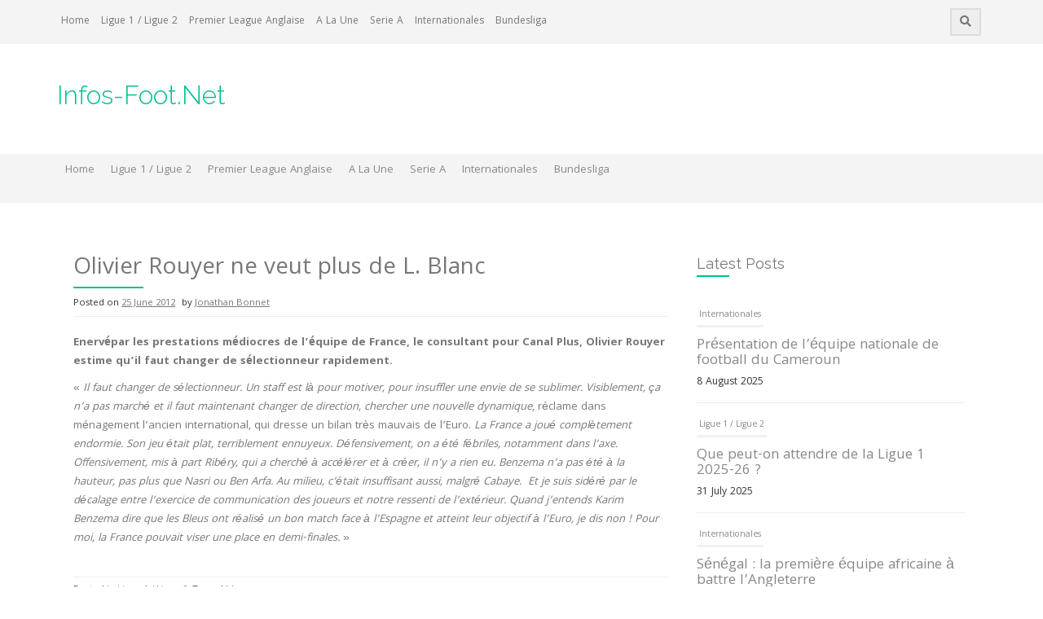

--- FILE ---
content_type: text/html; charset=UTF-8
request_url: https://www.infos-foot.net/olivier-rouyer-ne-veut-plus-de-l-blanc/
body_size: 8353
content:
<!DOCTYPE html>
<html lang="en-US">
<head>
    <meta charset="UTF-8">
    <meta name="viewport" content="width=device-width, initial-scale=1">
    <link rel="profile" href="http://gmpg.org/xfn/11">
    <link rel="pingback" href="https://www.infos-foot.net/xmlrpc.php">

    <title>Olivier Rouyer ne veut plus de L. Blanc &#8211; Infos-Foot.Net</title>
<meta name='robots' content='max-image-preview:large'/>
<link rel='dns-prefetch' href='//fonts.googleapis.com'/>
<link rel='dns-prefetch' href='//s.w.org'/>
<link rel="alternate" type="application/rss+xml" title="Infos-Foot.Net &raquo; Feed" href="https://www.infos-foot.net/feed/"/>
<link rel="alternate" type="application/rss+xml" title="Infos-Foot.Net &raquo; Comments Feed" href="https://www.infos-foot.net/comments/feed/"/>
<link rel="alternate" type="application/rss+xml" title="Infos-Foot.Net &raquo; Olivier Rouyer ne veut plus de L. Blanc Comments Feed" href="https://www.infos-foot.net/olivier-rouyer-ne-veut-plus-de-l-blanc/feed/"/>
<script type="text/javascript">window._wpemojiSettings={"baseUrl":"https:\/\/s.w.org\/images\/core\/emoji\/14.0.0\/72x72\/","ext":".png","svgUrl":"https:\/\/s.w.org\/images\/core\/emoji\/14.0.0\/svg\/","svgExt":".svg","source":{"concatemoji":"https:\/\/www.infos-foot.net\/wp-includes\/js\/wp-emoji-release.min.js?ver=6.0.11"}};!function(e,a,t){var n,r,o,i=a.createElement("canvas"),p=i.getContext&&i.getContext("2d");function s(e,t){var a=String.fromCharCode,e=(p.clearRect(0,0,i.width,i.height),p.fillText(a.apply(this,e),0,0),i.toDataURL());return p.clearRect(0,0,i.width,i.height),p.fillText(a.apply(this,t),0,0),e===i.toDataURL()}function c(e){var t=a.createElement("script");t.src=e,t.defer=t.type="text/javascript",a.getElementsByTagName("head")[0].appendChild(t)}for(o=Array("flag","emoji"),t.supports={everything:!0,everythingExceptFlag:!0},r=0;r<o.length;r++)t.supports[o[r]]=function(e){if(!p||!p.fillText)return!1;switch(p.textBaseline="top",p.font="600 32px Arial",e){case"flag":return s([127987,65039,8205,9895,65039],[127987,65039,8203,9895,65039])?!1:!s([55356,56826,55356,56819],[55356,56826,8203,55356,56819])&&!s([55356,57332,56128,56423,56128,56418,56128,56421,56128,56430,56128,56423,56128,56447],[55356,57332,8203,56128,56423,8203,56128,56418,8203,56128,56421,8203,56128,56430,8203,56128,56423,8203,56128,56447]);case"emoji":return!s([129777,127995,8205,129778,127999],[129777,127995,8203,129778,127999])}return!1}(o[r]),t.supports.everything=t.supports.everything&&t.supports[o[r]],"flag"!==o[r]&&(t.supports.everythingExceptFlag=t.supports.everythingExceptFlag&&t.supports[o[r]]);t.supports.everythingExceptFlag=t.supports.everythingExceptFlag&&!t.supports.flag,t.DOMReady=!1,t.readyCallback=function(){t.DOMReady=!0},t.supports.everything||(n=function(){t.readyCallback()},a.addEventListener?(a.addEventListener("DOMContentLoaded",n,!1),e.addEventListener("load",n,!1)):(e.attachEvent("onload",n),a.attachEvent("onreadystatechange",function(){"complete"===a.readyState&&t.readyCallback()})),(e=t.source||{}).concatemoji?c(e.concatemoji):e.wpemoji&&e.twemoji&&(c(e.twemoji),c(e.wpemoji)))}(window,document,window._wpemojiSettings);</script>
<style type="text/css">img.wp-smiley,img.emoji{display:inline!important;border:none!important;box-shadow:none!important;height:1em!important;width:1em!important;margin:0 .07em!important;vertical-align:-.1em!important;background:none!important;padding:0!important}</style>
	<link rel='stylesheet' id='wp-block-library-css' href='https://www.infos-foot.net/wp-includes/css/dist/block-library/style.min.css?ver=6.0.11' type='text/css' media='all'/>
<style id='global-styles-inline-css' type='text/css'>body{--wp--preset--color--black:#000;--wp--preset--color--cyan-bluish-gray:#abb8c3;--wp--preset--color--white:#fff;--wp--preset--color--pale-pink:#f78da7;--wp--preset--color--vivid-red:#cf2e2e;--wp--preset--color--luminous-vivid-orange:#ff6900;--wp--preset--color--luminous-vivid-amber:#fcb900;--wp--preset--color--light-green-cyan:#7bdcb5;--wp--preset--color--vivid-green-cyan:#00d084;--wp--preset--color--pale-cyan-blue:#8ed1fc;--wp--preset--color--vivid-cyan-blue:#0693e3;--wp--preset--color--vivid-purple:#9b51e0;--wp--preset--gradient--vivid-cyan-blue-to-vivid-purple:linear-gradient(135deg,rgba(6,147,227,1) 0%,#9b51e0 100%);--wp--preset--gradient--light-green-cyan-to-vivid-green-cyan:linear-gradient(135deg,#7adcb4 0%,#00d082 100%);--wp--preset--gradient--luminous-vivid-amber-to-luminous-vivid-orange:linear-gradient(135deg,rgba(252,185,0,1) 0%,rgba(255,105,0,1) 100%);--wp--preset--gradient--luminous-vivid-orange-to-vivid-red:linear-gradient(135deg,rgba(255,105,0,1) 0%,#cf2e2e 100%);--wp--preset--gradient--very-light-gray-to-cyan-bluish-gray:linear-gradient(135deg,#eee 0%,#a9b8c3 100%);--wp--preset--gradient--cool-to-warm-spectrum:linear-gradient(135deg,#4aeadc 0%,#9778d1 20%,#cf2aba 40%,#ee2c82 60%,#fb6962 80%,#fef84c 100%);--wp--preset--gradient--blush-light-purple:linear-gradient(135deg,#ffceec 0%,#9896f0 100%);--wp--preset--gradient--blush-bordeaux:linear-gradient(135deg,#fecda5 0%,#fe2d2d 50%,#6b003e 100%);--wp--preset--gradient--luminous-dusk:linear-gradient(135deg,#ffcb70 0%,#c751c0 50%,#4158d0 100%);--wp--preset--gradient--pale-ocean:linear-gradient(135deg,#fff5cb 0%,#b6e3d4 50%,#33a7b5 100%);--wp--preset--gradient--electric-grass:linear-gradient(135deg,#caf880 0%,#71ce7e 100%);--wp--preset--gradient--midnight:linear-gradient(135deg,#020381 0%,#2874fc 100%);--wp--preset--duotone--dark-grayscale:url(#wp-duotone-dark-grayscale);--wp--preset--duotone--grayscale:url(#wp-duotone-grayscale);--wp--preset--duotone--purple-yellow:url(#wp-duotone-purple-yellow);--wp--preset--duotone--blue-red:url(#wp-duotone-blue-red);--wp--preset--duotone--midnight:url(#wp-duotone-midnight);--wp--preset--duotone--magenta-yellow:url(#wp-duotone-magenta-yellow);--wp--preset--duotone--purple-green:url(#wp-duotone-purple-green);--wp--preset--duotone--blue-orange:url(#wp-duotone-blue-orange);--wp--preset--font-size--small:13px;--wp--preset--font-size--medium:20px;--wp--preset--font-size--large:36px;--wp--preset--font-size--x-large:42px}.has-black-color{color:var(--wp--preset--color--black)!important}.has-cyan-bluish-gray-color{color:var(--wp--preset--color--cyan-bluish-gray)!important}.has-white-color{color:var(--wp--preset--color--white)!important}.has-pale-pink-color{color:var(--wp--preset--color--pale-pink)!important}.has-vivid-red-color{color:var(--wp--preset--color--vivid-red)!important}.has-luminous-vivid-orange-color{color:var(--wp--preset--color--luminous-vivid-orange)!important}.has-luminous-vivid-amber-color{color:var(--wp--preset--color--luminous-vivid-amber)!important}.has-light-green-cyan-color{color:var(--wp--preset--color--light-green-cyan)!important}.has-vivid-green-cyan-color{color:var(--wp--preset--color--vivid-green-cyan)!important}.has-pale-cyan-blue-color{color:var(--wp--preset--color--pale-cyan-blue)!important}.has-vivid-cyan-blue-color{color:var(--wp--preset--color--vivid-cyan-blue)!important}.has-vivid-purple-color{color:var(--wp--preset--color--vivid-purple)!important}.has-black-background-color{background-color:var(--wp--preset--color--black)!important}.has-cyan-bluish-gray-background-color{background-color:var(--wp--preset--color--cyan-bluish-gray)!important}.has-white-background-color{background-color:var(--wp--preset--color--white)!important}.has-pale-pink-background-color{background-color:var(--wp--preset--color--pale-pink)!important}.has-vivid-red-background-color{background-color:var(--wp--preset--color--vivid-red)!important}.has-luminous-vivid-orange-background-color{background-color:var(--wp--preset--color--luminous-vivid-orange)!important}.has-luminous-vivid-amber-background-color{background-color:var(--wp--preset--color--luminous-vivid-amber)!important}.has-light-green-cyan-background-color{background-color:var(--wp--preset--color--light-green-cyan)!important}.has-vivid-green-cyan-background-color{background-color:var(--wp--preset--color--vivid-green-cyan)!important}.has-pale-cyan-blue-background-color{background-color:var(--wp--preset--color--pale-cyan-blue)!important}.has-vivid-cyan-blue-background-color{background-color:var(--wp--preset--color--vivid-cyan-blue)!important}.has-vivid-purple-background-color{background-color:var(--wp--preset--color--vivid-purple)!important}.has-black-border-color{border-color:var(--wp--preset--color--black)!important}.has-cyan-bluish-gray-border-color{border-color:var(--wp--preset--color--cyan-bluish-gray)!important}.has-white-border-color{border-color:var(--wp--preset--color--white)!important}.has-pale-pink-border-color{border-color:var(--wp--preset--color--pale-pink)!important}.has-vivid-red-border-color{border-color:var(--wp--preset--color--vivid-red)!important}.has-luminous-vivid-orange-border-color{border-color:var(--wp--preset--color--luminous-vivid-orange)!important}.has-luminous-vivid-amber-border-color{border-color:var(--wp--preset--color--luminous-vivid-amber)!important}.has-light-green-cyan-border-color{border-color:var(--wp--preset--color--light-green-cyan)!important}.has-vivid-green-cyan-border-color{border-color:var(--wp--preset--color--vivid-green-cyan)!important}.has-pale-cyan-blue-border-color{border-color:var(--wp--preset--color--pale-cyan-blue)!important}.has-vivid-cyan-blue-border-color{border-color:var(--wp--preset--color--vivid-cyan-blue)!important}.has-vivid-purple-border-color{border-color:var(--wp--preset--color--vivid-purple)!important}.has-vivid-cyan-blue-to-vivid-purple-gradient-background{background:var(--wp--preset--gradient--vivid-cyan-blue-to-vivid-purple)!important}.has-light-green-cyan-to-vivid-green-cyan-gradient-background{background:var(--wp--preset--gradient--light-green-cyan-to-vivid-green-cyan)!important}.has-luminous-vivid-amber-to-luminous-vivid-orange-gradient-background{background:var(--wp--preset--gradient--luminous-vivid-amber-to-luminous-vivid-orange)!important}.has-luminous-vivid-orange-to-vivid-red-gradient-background{background:var(--wp--preset--gradient--luminous-vivid-orange-to-vivid-red)!important}.has-very-light-gray-to-cyan-bluish-gray-gradient-background{background:var(--wp--preset--gradient--very-light-gray-to-cyan-bluish-gray)!important}.has-cool-to-warm-spectrum-gradient-background{background:var(--wp--preset--gradient--cool-to-warm-spectrum)!important}.has-blush-light-purple-gradient-background{background:var(--wp--preset--gradient--blush-light-purple)!important}.has-blush-bordeaux-gradient-background{background:var(--wp--preset--gradient--blush-bordeaux)!important}.has-luminous-dusk-gradient-background{background:var(--wp--preset--gradient--luminous-dusk)!important}.has-pale-ocean-gradient-background{background:var(--wp--preset--gradient--pale-ocean)!important}.has-electric-grass-gradient-background{background:var(--wp--preset--gradient--electric-grass)!important}.has-midnight-gradient-background{background:var(--wp--preset--gradient--midnight)!important}.has-small-font-size{font-size:var(--wp--preset--font-size--small)!important}.has-medium-font-size{font-size:var(--wp--preset--font-size--medium)!important}.has-large-font-size{font-size:var(--wp--preset--font-size--large)!important}.has-x-large-font-size{font-size:var(--wp--preset--font-size--x-large)!important}</style>
<link rel='stylesheet' id='owl-carousel-style-css' href='https://www.infos-foot.net/wp-content/plugins/post-slider-and-carousel/assets/css/owl.carousel.min.css?ver=2.0.4' type='text/css' media='all'/>
<link rel='stylesheet' id='psac-public-style-css' href='https://www.infos-foot.net/wp-content/plugins/post-slider-and-carousel/assets/css/psac-public.css?ver=2.0.4' type='text/css' media='all'/>
<link rel='stylesheet' id='protopress-style-css' href='https://www.infos-foot.net/wp-content/themes/protopress/style.css?ver=6.0.11' type='text/css' media='all'/>
<link rel='stylesheet' id='protopress-title-font-css' href='//fonts.googleapis.com/css?family=Raleway%3A100%2C300%2C400%2C700&#038;ver=6.0.11' type='text/css' media='all'/>
<link rel='stylesheet' id='protopress-body-font-css' href='//fonts.googleapis.com/css?family=Khula%3A100%2C300%2C400%2C700&#038;ver=6.0.11' type='text/css' media='all'/>
<link rel='stylesheet' id='fontawesome-css' href='https://www.infos-foot.net/wp-content/themes/protopress/assets/font-awesome/css/fontawesome-all.min.css?ver=6.0.11' type='text/css' media='all'/>
<link rel='stylesheet' id='protopress-nivo-style-css' href='https://www.infos-foot.net/wp-content/themes/protopress/assets/css/nivo-slider.css?ver=6.0.11' type='text/css' media='all'/>
<link rel='stylesheet' id='protopress-nivo-skin-style-css' href='https://www.infos-foot.net/wp-content/themes/protopress/assets/css/nivo-default/default.css?ver=6.0.11' type='text/css' media='all'/>
<link rel='stylesheet' id='protopress-bootstrap-style-css' href='https://www.infos-foot.net/wp-content/themes/protopress/assets/bootstrap/css/bootstrap.min.css?ver=6.0.11' type='text/css' media='all'/>
<link rel='stylesheet' id='protopress-fleximage-style-css' href='https://www.infos-foot.net/wp-content/themes/protopress/assets/css/jquery.flex-images.css?ver=6.0.11' type='text/css' media='all'/>
<link rel='stylesheet' id='protopress-hover-style-css' href='https://www.infos-foot.net/wp-content/themes/protopress/assets/css/hover.min.css?ver=6.0.11' type='text/css' media='all'/>
<link rel='stylesheet' id='protopress-slicknav-css' href='https://www.infos-foot.net/wp-content/themes/protopress/assets/css/slicknav.css?ver=6.0.11' type='text/css' media='all'/>
<link rel='stylesheet' id='protopress-3dslider-style-css' href='https://www.infos-foot.net/wp-content/themes/protopress/assets/css/slicebox.css?ver=6.0.11' type='text/css' media='all'/>
<link rel='stylesheet' id='protopress-main-theme-style-css' href='https://www.infos-foot.net/wp-content/themes/protopress/assets/theme-styles/css/caribbean-green.css' type='text/css' media='all'/>
<link rel='stylesheet' id='recent-posts-widget-with-thumbnails-public-style-css' href='https://www.infos-foot.net/wp-content/plugins/recent-posts-widget-with-thumbnails/public.css?ver=7.0.0' type='text/css' media='all'/>
<script type='text/javascript' src='https://www.infos-foot.net/wp-includes/js/jquery/jquery.min.js?ver=3.6.0' id='jquery-core-js'></script>
<script type='text/javascript' src='https://www.infos-foot.net/wp-includes/js/jquery/jquery-migrate.min.js?ver=3.3.2' id='jquery-migrate-js'></script>
<script type='text/javascript' src='https://www.infos-foot.net/wp-content/themes/protopress/js/custom.js?ver=6.0.11' id='protopress-custom-js-js'></script>
<link rel="https://api.w.org/" href="https://www.infos-foot.net/wp-json/"/><link rel="alternate" type="application/json" href="https://www.infos-foot.net/wp-json/wp/v2/posts/13108"/><link rel="EditURI" type="application/rsd+xml" title="RSD" href="https://www.infos-foot.net/xmlrpc.php?rsd"/>
<link rel="wlwmanifest" type="application/wlwmanifest+xml" href="https://www.infos-foot.net/wp-includes/wlwmanifest.xml"/> 
<meta name="generator" content="WordPress 6.0.11"/>
<link rel="canonical" href="https://www.infos-foot.net/olivier-rouyer-ne-veut-plus-de-l-blanc/"/>
<link rel='shortlink' href='https://www.infos-foot.net/?p=13108'/>
<link rel="alternate" type="application/json+oembed" href="https://www.infos-foot.net/wp-json/oembed/1.0/embed?url=https%3A%2F%2Fwww.infos-foot.net%2Folivier-rouyer-ne-veut-plus-de-l-blanc%2F"/>
<link rel="alternate" type="text/xml+oembed" href="https://www.infos-foot.net/wp-json/oembed/1.0/embed?url=https%3A%2F%2Fwww.infos-foot.net%2Folivier-rouyer-ne-veut-plus-de-l-blanc%2F&#038;format=xml"/>
<script type="text/javascript">(function(url){if(/(?:Chrome\/26\.0\.1410\.63 Safari\/537\.31|WordfenceTestMonBot)/.test(navigator.userAgent)){return;}var addEvent=function(evt,handler){if(window.addEventListener){document.addEventListener(evt,handler,false);}else if(window.attachEvent){document.attachEvent('on'+evt,handler);}};var removeEvent=function(evt,handler){if(window.removeEventListener){document.removeEventListener(evt,handler,false);}else if(window.detachEvent){document.detachEvent('on'+evt,handler);}};var evts='contextmenu dblclick drag dragend dragenter dragleave dragover dragstart drop keydown keypress keyup mousedown mousemove mouseout mouseover mouseup mousewheel scroll'.split(' ');var logHuman=function(){if(window.wfLogHumanRan){return;}window.wfLogHumanRan=true;var wfscr=document.createElement('script');wfscr.type='text/javascript';wfscr.async=true;wfscr.src=url+'&r='+Math.random();(document.getElementsByTagName('head')[0]||document.getElementsByTagName('body')[0]).appendChild(wfscr);for(var i=0;i<evts.length;i++){removeEvent(evts[i],logHuman);}};for(var i=0;i<evts.length;i++){addEvent(evts[i],logHuman);}})('//www.infos-foot.net/?wordfence_lh=1&hid=833ADD487A6C770D8D4F8C9EB3523F09');</script><style id='custom-css-mods'>#masthead #site-logo img{transform-origin:left}.site-description{color:#777}#colophon .credit-line{display:none}</style>	<style>#masthead{background-image:url();background-size:cover;background-position-x:center;background-repeat:no-repeat}</style>	
	</head>
<body class="post-template-default single single-post postid-13108 single-format-standard group-blog">
<div id="page" class="hfeed site">
	<a class="skip-link screen-reader-text" href="#content">Skip to content</a>

    <div id="jumbosearch">
    <span class="fa fa-remove closeicon"></span>
    <div class="form">
        <form role="search" method="get" class="search-form" action="https://www.infos-foot.net/">
				<label>
					<span class="screen-reader-text">Search for:</span>
					<input type="search" class="search-field" placeholder="Search &hellip;" value="" name="s"/>
				</label>
				<input type="submit" class="search-submit" value="Search"/>
			</form>    </div>
</div>

    <div id="top-bar">
    <div class="container">
        <div id="top-menu">
    <div class="menu-main-menu-container"><ul id="menu-main-menu" class="menu"><li id="menu-item-17706" class="menu-item menu-item-type-custom menu-item-object-custom menu-item-home menu-item-17706"><a href="http://www.infos-foot.net">Home</a></li>
<li id="menu-item-17703" class="menu-item menu-item-type-taxonomy menu-item-object-category current-post-ancestor current-menu-parent current-post-parent menu-item-17703"><a href="https://www.infos-foot.net/category/ligue1-ligue2/">Ligue 1 / Ligue 2</a></li>
<li id="menu-item-17704" class="menu-item menu-item-type-taxonomy menu-item-object-category menu-item-17704"><a href="https://www.infos-foot.net/category/premier-league-anglaise/">Premier League Anglaise</a></li>
<li id="menu-item-17705" class="menu-item menu-item-type-taxonomy menu-item-object-category menu-item-17705"><a href="https://www.infos-foot.net/category/a-la-une/">A La Une</a></li>
<li id="menu-item-17707" class="menu-item menu-item-type-taxonomy menu-item-object-category menu-item-17707"><a href="https://www.infos-foot.net/category/serie-a/">Serie A</a></li>
<li id="menu-item-17708" class="menu-item menu-item-type-taxonomy menu-item-object-category menu-item-17708"><a href="https://www.infos-foot.net/category/internationales/">Internationales</a></li>
<li id="menu-item-17709" class="menu-item menu-item-type-taxonomy menu-item-object-category menu-item-17709"><a href="https://www.infos-foot.net/category/bundesliga/">Bundesliga</a></li>
</ul></div></div>
        <div class="social-icons">
                        <a id="searchicon">
                <span class="fa fa-search"></span>
            </a>
        </div>
    </div>
</div>

    <header id="masthead" class="site-header" role="banner">
    <div class="container">
        <div class="site-branding">
                        <div id="text-title-desc">
                <h1 class="site-title title-font"><a href="https://www.infos-foot.net/" rel="home">Infos-Foot.Net</a></h1>
                <h2 class="site-description"></h2>
            </div>
        </div>
    </div>

    <div id="slickmenu"></div>
<nav id="site-navigation" class="main-navigation" role="navigation">
    <div class="container">
        <div class="menu-main-menu-container"><ul id="menu-main-menu-1" class="menu"><li id="menu-item-17706" class="menu-item menu-item-type-custom menu-item-object-custom menu-item-home"><a href="http://www.infos-foot.net"></i>Home<br/><span class="menu-desc"></span></a></li>
<li id="menu-item-17703" class="menu-item menu-item-type-taxonomy menu-item-object-category current-post-ancestor current-menu-parent current-post-parent"><a href="https://www.infos-foot.net/category/ligue1-ligue2/"></i>Ligue 1 / Ligue 2<br/><span class="menu-desc"></span></a></li>
<li id="menu-item-17704" class="menu-item menu-item-type-taxonomy menu-item-object-category"><a href="https://www.infos-foot.net/category/premier-league-anglaise/"></i>Premier League Anglaise<br/><span class="menu-desc"></span></a></li>
<li id="menu-item-17705" class="menu-item menu-item-type-taxonomy menu-item-object-category"><a href="https://www.infos-foot.net/category/a-la-une/"></i>A La Une<br/><span class="menu-desc"></span></a></li>
<li id="menu-item-17707" class="menu-item menu-item-type-taxonomy menu-item-object-category"><a href="https://www.infos-foot.net/category/serie-a/"></i>Serie A<br/><span class="menu-desc"></span></a></li>
<li id="menu-item-17708" class="menu-item menu-item-type-taxonomy menu-item-object-category"><a href="https://www.infos-foot.net/category/internationales/"></i>Internationales<br/><span class="menu-desc"></span></a></li>
<li id="menu-item-17709" class="menu-item menu-item-type-taxonomy menu-item-object-category"><a href="https://www.infos-foot.net/category/bundesliga/"></i>Bundesliga<br/><span class="menu-desc"></span></a></li>
</ul></div>    </div>
</nav><!-- #site-navigation -->

</header><!-- #masthead -->


    <div class="mega-container">
	
			   		
					
		<div id="content" class="site-content container">
	<div id="primary-mono" class="content-area col-md-8">
		<main id="main" class="site-main" role="main">

		
			
<article id="post-13108" class="post-13108 post type-post status-publish format-standard hentry category-ligue1-ligue2 tag-blanc tag-rouyer">
	<header class="entry-header">
		<h1 class="entry-title">Olivier Rouyer ne veut plus de L. Blanc</h1>		
		
		<div class="entry-meta">
			<span class="posted-on">Posted on <a href="https://www.infos-foot.net/olivier-rouyer-ne-veut-plus-de-l-blanc/" rel="bookmark"><time class="entry-date published" datetime="2012-06-25T14:10:06+01:00">25 June 2012</time><time class="updated" datetime="2012-06-25T13:25:10+01:00">25 June 2012</time></a></span><span class="byline"> by <span class="author vcard"><a class="url fn n" href="https://www.infos-foot.net/author/jojo15320/">Jonathan Bonnet</a></span></span>		</div><!-- .entry-meta -->
	</header><!-- .entry-header -->

	<div id="featured-image">
					</div>
			
			
	<div class="entry-content">
		<p><strong>Enervépar les prestations médiocres de l&#8217;équipe de France, le consultant pour Canal Plus, Olivier Rouyer estime qu&#8217;il faut changer de sélectionneur rapidement.</strong></p>
<p>«<em> Il faut changer de sélectionneur. Un staff est là pour motiver, pour insuffler une envie de se sublimer. Visiblement, ça n’a pas marché et il faut maintenant changer de direction, chercher une nouvelle dynamique</em>, réclame dans ménagement l’ancien international, qui dresse un bilan très mauvais de l’Euro. <em>La France a joué complètement endormie. Son jeu était plat, terriblement ennuyeux. Défensivement, on a été fébriles, notamment dans l’axe. Offensivement, mis à part Ribéry, qui a cherché à accélérer et à créer, il n’y a rien eu. Benzema n’a pas été à la hauteur, pas plus que Nasri ou Ben Arfa. Au milieu, c’était insuffisant aussi, malgré Cabaye.  Et je suis sidéré par le décalage entre l’exercice de communication des joueurs et notre ressenti de l’extérieur. Quand j’entends Karim Benzema dire que les Bleus ont réalisé un bon match face à l’Espagne et atteint leur objectif à l’Euro, je dis non ! Pour moi, la France pouvait viser une place en demi-finales.</em> »</p>
			</div><!-- .entry-content -->

	<footer class="entry-footer">
		<span class="cat-links">Posted in <a href="https://www.infos-foot.net/category/ligue1-ligue2/" rel="category tag">Ligue 1 / Ligue 2</a></span><span class="tags-links">Tagged <a href="https://www.infos-foot.net/tag/blanc/" rel="tag">blanc</a>, <a href="https://www.infos-foot.net/tag/rouyer/" rel="tag">rouyer</a></span>	</footer><!-- .entry-footer -->
</article><!-- #post-## -->

			
			
<div id="comments" class="comments-area">

	
	
	
		<div id="respond" class="comment-respond">
		<h3 id="reply-title" class="comment-reply-title">Leave a Reply</h3><p class="must-log-in">You must be <a href="https://www.infos-foot.net/wp-login.php?redirect_to=https%3A%2F%2Fwww.infos-foot.net%2Folivier-rouyer-ne-veut-plus-de-l-blanc%2F">logged in</a> to post a comment.</p>	</div><!-- #respond -->
	
</div><!-- #comments -->

		
		</main><!-- #main -->
	</div><!-- #primary -->

<div id="secondary" class="widget-area col-md-4" role="complementary">
	<aside id="psac-post-scrolling-widget-3" class="widget psac-post-scrolling-widget"><h3 class="widget-title title-font">Latest Posts</h3>	<div class="psac-widget-wrp psac-recent-post-items">
		<div class="psac-vticker-scrolling-wdgt" id="psac-post-ticker-1" data-conf="{&quot;speed&quot;:&quot;600&quot;,&quot;height&quot;:&quot;600&quot;,&quot;pause&quot;:&quot;3000&quot;}">
			<ul>
									<li class="psac-post-li">
						<div class="psac-post-list-content psac-clearfix">
							
							<div class="psac-post-full-content">
																<div class="psac-post-categories">	
									<a href="https://www.infos-foot.net/category/internationales/">Internationales</a>								</div>
																
								<h4 class="psac-post-title">
									<a href="https://www.infos-foot.net/presentation-de-lequipe-nationale-de-football-du-cameroun/" target="_self">Présentation de l&#8217;équipe nationale de football du Cameroun</a>
								</h4>

																<div class="psac-post-date" style="margin:0px;">
								   <span class="psac-time"> 8 August 2025</span>
								</div>
															</div>
						</div>
					</li>
									<li class="psac-post-li">
						<div class="psac-post-list-content psac-clearfix">
							
							<div class="psac-post-full-content">
																<div class="psac-post-categories">	
									<a href="https://www.infos-foot.net/category/ligue1-ligue2/">Ligue 1 / Ligue 2</a>								</div>
																
								<h4 class="psac-post-title">
									<a href="https://www.infos-foot.net/que-peut-on-attendre-de-la-ligue-1-2025-26/" target="_self">Que peut-on attendre de la Ligue 1 2025-26 ?</a>
								</h4>

																<div class="psac-post-date" style="margin:0px;">
								   <span class="psac-time"> 31 July 2025</span>
								</div>
															</div>
						</div>
					</li>
									<li class="psac-post-li">
						<div class="psac-post-list-content psac-clearfix">
							
							<div class="psac-post-full-content">
																<div class="psac-post-categories">	
									<a href="https://www.infos-foot.net/category/internationales/">Internationales</a>								</div>
																
								<h4 class="psac-post-title">
									<a href="https://www.infos-foot.net/senegal-la-premiere-equipe-africaine-a-battre-langleterre/" target="_self">Sénégal : la première équipe africaine à battre l&#8217;Angleterre</a>
								</h4>

																<div class="psac-post-date" style="margin:0px;">
								   <span class="psac-time"> 26 June 2025</span>
								</div>
															</div>
						</div>
					</li>
									<li class="psac-post-li">
						<div class="psac-post-list-content psac-clearfix">
							
							<div class="psac-post-full-content">
																<div class="psac-post-categories">	
									<a href="https://www.infos-foot.net/category/ligue1-ligue2/">Ligue 1 / Ligue 2</a>								</div>
																
								<h4 class="psac-post-title">
									<a href="https://www.infos-foot.net/ligue-1-2025-resultats-denouement-et-impressions/" target="_self">Ligue 1 2025 : Résultats, Dénouement et Impressions</a>
								</h4>

																<div class="psac-post-date" style="margin:0px;">
								   <span class="psac-time"> 17 May 2025</span>
								</div>
															</div>
						</div>
					</li>
									<li class="psac-post-li">
						<div class="psac-post-list-content psac-clearfix">
							
							<div class="psac-post-full-content">
																<div class="psac-post-categories">	
									<a href="https://www.infos-foot.net/category/internationales/">Internationales</a>								</div>
																
								<h4 class="psac-post-title">
									<a href="https://www.infos-foot.net/les-joueurs-de-football-africains-les-plus-celebres-de-tous-les-temps/" target="_self">Les Joueurs de Football Africains les Plus Célèbres de Tous les Temps</a>
								</h4>

																<div class="psac-post-date" style="margin:0px;">
								   <span class="psac-time"> 12 July 2024</span>
								</div>
															</div>
						</div>
					</li>
									<li class="psac-post-li">
						<div class="psac-post-list-content psac-clearfix">
							
							<div class="psac-post-full-content">
																<div class="psac-post-categories">	
									<a href="https://www.infos-foot.net/category/coupes-deurope/">Coupes d'Europe</a>								</div>
																
								<h4 class="psac-post-title">
									<a href="https://www.infos-foot.net/pourquoi-nous-aimons-regarder-leuro-uefa/" target="_self">Pourquoi Nous Aimons Regarder l&#8217;Euro UEFA</a>
								</h4>

																<div class="psac-post-date" style="margin:0px;">
								   <span class="psac-time"> 13 June 2024</span>
								</div>
															</div>
						</div>
					</li>
									<li class="psac-post-li">
						<div class="psac-post-list-content psac-clearfix">
							
							<div class="psac-post-full-content">
																<div class="psac-post-categories">	
									<a href="https://www.infos-foot.net/category/internationales/">Internationales</a>								</div>
																
								<h4 class="psac-post-title">
									<a href="https://www.infos-foot.net/tout-ce-que-vous-devez-savoir-sur-la-coupe-dafrique-des-nations/" target="_self">Tout ce que vous devez savoir sur la Coupe d&#8217;Afrique des Nations</a>
								</h4>

																<div class="psac-post-date" style="margin:0px;">
								   <span class="psac-time"> 10 May 2024</span>
								</div>
															</div>
						</div>
					</li>
							</ul>
		</div>
	</div>

	</aside><aside id="protopress_rp-3" class="widget widget_protopress_rp"><h3 class="widget-title title-font">Have you read?</h3>		<ul class="rp">
		         		 
		         <li class='rp-item'>
		         		         <div class='rp-thumb'><a href="https://www.infos-foot.net/presentation-de-lequipe-nationale-de-football-du-cameroun/"><img alt="Présentation de l&#8217;équipe nationale de football du Cameroun" src="https://www.infos-foot.net/wp-content/themes/protopress/assets/images/placeholder2.jpg"></a></div>
		         	
		         <div class='rp-title'><a href="https://www.infos-foot.net/presentation-de-lequipe-nationale-de-football-du-cameroun/">Présentation de l&#8217;équipe nationale de football du Cameroun</a></div>
		         <div class='rp-date'>Aug 8, 2025</div>
		         </li>      
		      
		         		 
		         <li class='rp-item'>
		         		         <div class='rp-thumb'><a href="https://www.infos-foot.net/que-peut-on-attendre-de-la-ligue-1-2025-26/"><img alt="Que peut-on attendre de la Ligue 1 2025-26 ?" src="https://www.infos-foot.net/wp-content/themes/protopress/assets/images/placeholder2.jpg"></a></div>
		         	
		         <div class='rp-title'><a href="https://www.infos-foot.net/que-peut-on-attendre-de-la-ligue-1-2025-26/">Que peut-on attendre de la Ligue 1 2025-26 ?</a></div>
		         <div class='rp-date'>Jul 31, 2025</div>
		         </li>      
		      
		         		 
		         <li class='rp-item'>
		         		         <div class='rp-thumb'><a href="https://www.infos-foot.net/senegal-la-premiere-equipe-africaine-a-battre-langleterre/"><img alt="Sénégal : la première équipe africaine à battre l&#8217;Angleterre" src="https://www.infos-foot.net/wp-content/themes/protopress/assets/images/placeholder2.jpg"></a></div>
		         	
		         <div class='rp-title'><a href="https://www.infos-foot.net/senegal-la-premiere-equipe-africaine-a-battre-langleterre/">Sénégal : la première équipe africaine à battre l&#8217;Angleterre</a></div>
		         <div class='rp-date'>Jun 26, 2025</div>
		         </li>      
		      
		         		 
		         <li class='rp-item'>
		         		         <div class='rp-thumb'><a href="https://www.infos-foot.net/ligue-1-2025-resultats-denouement-et-impressions/"><img alt="Ligue 1 2025 : Résultats, Dénouement et Impressions" src="https://www.infos-foot.net/wp-content/themes/protopress/assets/images/placeholder2.jpg"></a></div>
		         	
		         <div class='rp-title'><a href="https://www.infos-foot.net/ligue-1-2025-resultats-denouement-et-impressions/">Ligue 1 2025 : Résultats, Dénouement et Impressions</a></div>
		         <div class='rp-date'>May 17, 2025</div>
		         </li>      
		      
		         		 
		         <li class='rp-item'>
		         		         <div class='rp-thumb'><a href="https://www.infos-foot.net/les-joueurs-de-football-africains-les-plus-celebres-de-tous-les-temps/"><img alt="Les Joueurs de Football Africains les Plus Célèbres de Tous les Temps" src="https://www.infos-foot.net/wp-content/themes/protopress/assets/images/placeholder2.jpg"></a></div>
		         	
		         <div class='rp-title'><a href="https://www.infos-foot.net/les-joueurs-de-football-africains-les-plus-celebres-de-tous-les-temps/">Les Joueurs de Football Africains les Plus Célèbres de Tous les Temps</a></div>
		         <div class='rp-date'>Jul 12, 2024</div>
		         </li>      
		      
		         		 
		         <li class='rp-item'>
		         		         <div class='rp-thumb'><a href="https://www.infos-foot.net/pourquoi-nous-aimons-regarder-leuro-uefa/"><img alt="Pourquoi Nous Aimons Regarder l&#8217;Euro UEFA" src="https://www.infos-foot.net/wp-content/themes/protopress/assets/images/placeholder2.jpg"></a></div>
		         	
		         <div class='rp-title'><a href="https://www.infos-foot.net/pourquoi-nous-aimons-regarder-leuro-uefa/">Pourquoi Nous Aimons Regarder l&#8217;Euro UEFA</a></div>
		         <div class='rp-date'>Jun 13, 2024</div>
		         </li>      
		      
		         		 
		         <li class='rp-item'>
		         		         <div class='rp-thumb'><a href="https://www.infos-foot.net/tout-ce-que-vous-devez-savoir-sur-la-coupe-dafrique-des-nations/"><img alt="Tout ce que vous devez savoir sur la Coupe d&#8217;Afrique des Nations" src="https://www.infos-foot.net/wp-content/themes/protopress/assets/images/placeholder2.jpg"></a></div>
		         	
		         <div class='rp-title'><a href="https://www.infos-foot.net/tout-ce-que-vous-devez-savoir-sur-la-coupe-dafrique-des-nations/">Tout ce que vous devez savoir sur la Coupe d&#8217;Afrique des Nations</a></div>
		         <div class='rp-date'>May 10, 2024</div>
		         </li>      
		      
		         		 
		         <li class='rp-item'>
		         		         <div class='rp-thumb'><a href="https://www.infos-foot.net/les-meilleurs-blogs-en-rapport-avec-lactualite-du-football/"><img width="150" height="150" src="https://www.infos-foot.net/images/2021/12/clavier-dordinateur-150x150.jpg" class="attachment-thumbnail size-thumbnail wp-post-image" alt="" loading="lazy"/></a></div>
		         	
		         <div class='rp-title'><a href="https://www.infos-foot.net/les-meilleurs-blogs-en-rapport-avec-lactualite-du-football/">Les meilleurs blogs en rapport avec l’actualité du football</a></div>
		         <div class='rp-date'>Dec 23, 2021</div>
		         </li>      
		      
		         		 
		         <li class='rp-item'>
		         		         <div class='rp-thumb'><a href="https://www.infos-foot.net/histoire-du-foot-francais-retour-sur-les-plus-grands-scandales/"><img width="150" height="150" src="https://www.infos-foot.net/images/2021/04/drapeau-150x150.jpg" class="attachment-thumbnail size-thumbnail wp-post-image" alt="" loading="lazy"/></a></div>
		         	
		         <div class='rp-title'><a href="https://www.infos-foot.net/histoire-du-foot-francais-retour-sur-les-plus-grands-scandales/">Histoire du foot français : retour sur les plus grands scandales</a></div>
		         <div class='rp-date'>Apr 11, 2021</div>
		         </li>      
		      
		         		 
		         <li class='rp-item'>
		         		         <div class='rp-thumb'><a href="https://www.infos-foot.net/matchs-de-football-a-quoi-faut-il-sattendre-cette-annee/"><img width="150" height="150" src="https://www.infos-foot.net/images/2020/11/ballon-de-football-150x150.jpg" class="attachment-thumbnail size-thumbnail wp-post-image" alt="" loading="lazy"/></a></div>
		         	
		         <div class='rp-title'><a href="https://www.infos-foot.net/matchs-de-football-a-quoi-faut-il-sattendre-cette-annee/">Matchs de football : À quoi faut-il s’attendre cette année ?</a></div>
		         <div class='rp-date'>Nov 22, 2020</div>
		         </li>      
		      
				</ul>
		</aside><aside id="recent-posts-widget-with-thumbnails-3" class="widget recent-posts-widget-with-thumbnails">
<div id="rpwwt-recent-posts-widget-with-thumbnails-3" class="rpwwt-widget">
	<ul>
		<li><a href="https://www.infos-foot.net/berlusconi-drague-kaka/" target="_blank"><span class="rpwwt-post-title">Berlusconi drague Kaka</span></a></li>
		<li><a href="https://www.infos-foot.net/zahia-d-a-fait-tarif-reduit-a-benzema/" target="_blank"><span class="rpwwt-post-title">Zahia D. a fait tarif réduit à Benzema</span></a></li>
		<li><a href="https://www.infos-foot.net/pedretti-a-refuse-lespanyol/" target="_blank"><span class="rpwwt-post-title">Pedretti a refusé l&#8217;Espanyol</span></a></li>
		<li><a href="https://www.infos-foot.net/kaka-veut-rester-a-madrid/" target="_blank"><span class="rpwwt-post-title">Kaka veut rester à Madrid</span></a></li>
		<li><a href="https://www.infos-foot.net/xavi-encense-deja-villa/" target="_blank"><span class="rpwwt-post-title">Xavi encense déjà Villa</span></a></li>
	</ul>
</div><!-- .rpwwt-widget -->
</aside></div><!-- #secondary -->

	</div><!-- #content -->

	 </div><!--.mega-container-->
 
	<footer id="colophon" class="site-footer" role="contentinfo">
		<div class="site-info container">
            <span class="credit-line">
                Theme Designed by <a target="blank" href="http://inkhive.com/" rel="nofollow">Inkhive Designs</a>.            </span>
			<span class="sep"></span>
            <span class="footer-text">
    			&copy; 2026 Infos-Foot.Net. All Rights Reserved.             </span>
		</div><!-- .site-info -->
	</footer><!-- #colophon -->
	
</div><!-- #page -->


<script type='text/javascript' src='https://www.infos-foot.net/wp-content/themes/protopress/js/navigation.js?ver=20120206' id='protopress-navigation-js'></script>
<script type='text/javascript' src='https://www.infos-foot.net/wp-content/themes/protopress/js/external.js?ver=20120206' id='protopress-externaljs-js'></script>
<script type='text/javascript' src='https://www.infos-foot.net/wp-content/themes/protopress/js/skip-link-focus-fix.js?ver=20130115' id='protopress-skip-link-focus-fix-js'></script>
<script type='text/javascript' src='https://www.infos-foot.net/wp-content/plugins/post-slider-and-carousel/assets/js/post-vticker.min.js?ver=2.0.4' id='jquery-vticker-js'></script>
<script type='text/javascript' id='psac-public-script-js-extra'>//<![CDATA[
var Psac={"is_mobile":"0","is_rtl":"0"};
//]]></script>
<script type='text/javascript' src='https://www.infos-foot.net/wp-content/plugins/post-slider-and-carousel/assets/js/psac-public.js?ver=2.0.4' id='psac-public-script-js'></script>

</body>
</html>
